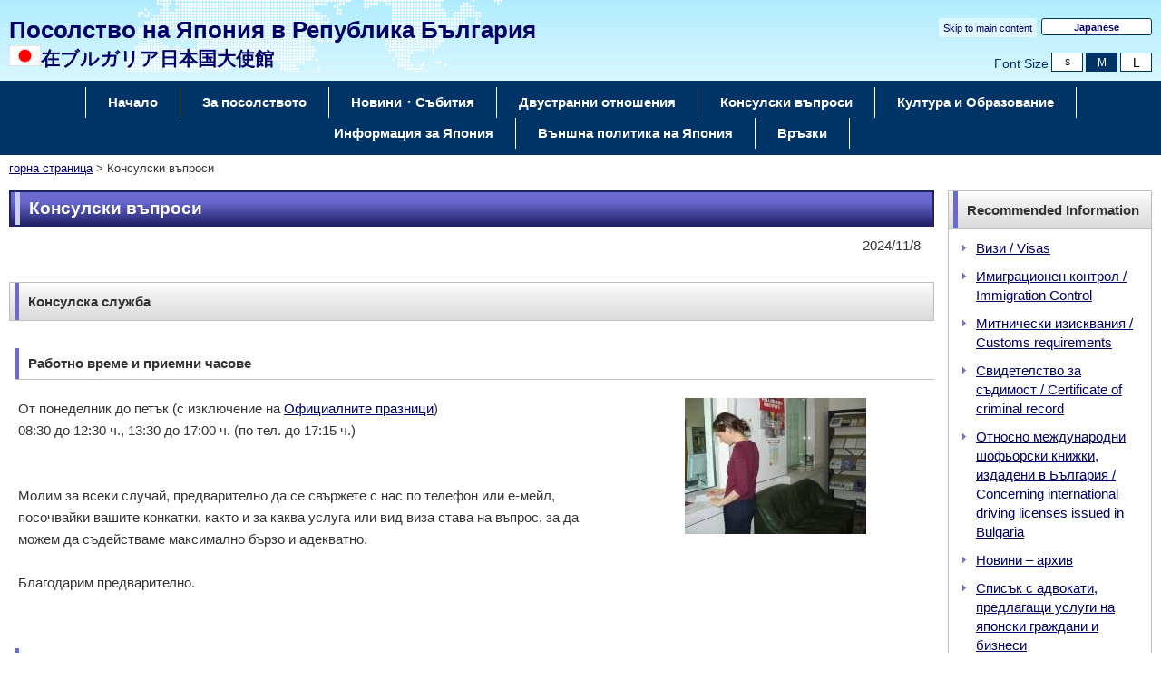

--- FILE ---
content_type: text/html
request_url: https://www.bg.emb-japan.go.jp/itpr_bg/embassador_questions.html
body_size: 3346
content:
<!DOCTYPE html>
<html lang="bg">
    <head>
    <meta charset="UTF-8">
    <title>Консулски въпроси | Посолство на Япония в Република България</title>
    <meta name="viewport" content="width=device-width,initial-scale=1.0,minimum-scale=0.25,user-scalable=yes">
    <meta name="description" content="">
    <meta name="keywords" content="">

    <meta name="robots" content="index,follow">
    <meta name="copyright" content="Copyright (C) Ministry of Foreign Affairs of Japan.">
    <link rel="index" title="Консулски въпроси | Посолство на Япония в Република България" href="https://www.bg.emb-japan.go.jp/itpr_bg/embassador_questions.html">
    <link rel="stylesheet" href="/files/import.css" media="all">
    <link rel="stylesheet" href="/files/old_adjust.css" media="all">
    <link rel="stylesheet" href="/files/layout_new.css" media="all">
    <link rel="stylesheet" href="/files/common.css" media="all">

    <script src="/files/jquery-3-6-0.js"></script>

    <script src="/files/jquery_textresize_event.js"></script>
    <script src="/files/common_new.js"></script>
    <script src="/files/fixHeight.js"></script>
    <script src="/files/amazonmenu.js"></script>
    </head>

<body>
    <noscript><p>本ホームページは「JavaScript」が使われております。<br>「JavaScript」をONにしてご利用ください。</p></noscript>
    <div id="wrapper">
            <header id="header">
                <div id="header-left">
                    <div id="emb-name">
                        <a href="/itprtop_bg/index.html">
                            <p class="embname-main">Посолство на Япония в Република България</p>
                            <p class="embname-sub">
                                <span class="embname-logo"><img src="/files/100002366.gif" alt="Национален флаг на Япония"></span>
                                <span class="embname-text" lang="ja">在ブルガリア日本国大使館</span>
                            </p>
                        </a>
                    </div>
                </div>
                <div id="header-right">
                    <div class="menu-sub"><span><a href="#contents" title="Skip to main content" tabindex="1" lang="en">Skip to main content</a></span></div>
                    <div class="menu-language"><span><a href="/itprtop_ja/index.html" lang="en">Japanese</a></span></div>
                    <div id="func">
                        
                        <dl id="textchanger" lang="en"><dt>Font Size</dt><dd class="small"><a href="#" title="font size small">S</a></dd><dd class="middle"><a href="#" title="font size standard">M</a></dd><dd class="large"><a href="#" title="font size large">L</a></dd></dl>
                    <!-- /#func --></div>
                <!-- /#header-right --></div>
                
            <!-- /#header --></header>



            <nav id="navi-global" class="dsp-non">
                <ul>
                    <li class="navi-first non-hassub">
                            <a href="/itprtop_bg/index.html"><span>Начало</span></a>
                    </li>
                    <li class="navi-first non-hassub">
                            <a href="/itpr_bg/embassy.html"><span>За посолството</span></a>
                    </li>
                    <li class="navi-first non-hassub">
                            <a href="/itpr_bg/newsandevents.html"><span>Новини・Събития</span></a>
                    </li>
                    <li class="navi-first non-hassub">
                            <a href="/itpr_bg/bg_jap_relations.html"><span>Двустранни отношения</span></a>
                    </li>
                    <li class="navi-first non-hassub">
                            <a href="/itpr_bg/embassador_questions.html"><span>Консулски въпроси</span></a>
                    </li>
                    <li class="navi-first non-hassub">
                            <a href="/itpr_bg/culture_education.html"><span>Култура и Образование</span></a>
                    </li>
                    <li class="navi-first non-hassub">
                            <a href="/itpr_bg/japan_facts_sheet.html"><span>Информация за Япония</span></a>
                    </li>
                    <li class="navi-first non-hassub">
                            <a href="https://www.mofa.go.jp/policy/other/bluebook/index.html"><span>Външна политика на Япония</span></a>
                    </li>
                    <li class="navi-first non-hassub">
                            <a href="/itpr_bg/links.html"><span>Връзки</span></a>
                    </li>
                </ul>
                <!-- /#navi-global -->
            </nav>

        <div id="breadcrumb">
<a href="/itprtop_bg/index.html">горна страница</a>&nbsp;&gt;&nbsp;Консулски въпроси
        </div>

        <main id="contents">
            <article id="contents-article">
                <div id="contents-body">
                    <div id="main">
                        <div id="page-title">
                            <h1 class="title1"><span>Консулски въпроси</span></h1>
                        </div>
                        <div class="rightalign">2024/11/8</div>

                        <div class="rightalign">


                        </div>
                        <div id="section1" class="main-section section">
                        <h2 class="title2"><span>Консулска служба</span></h2>
                        </div>
                        <div class="main-section section">
                        <h3 class="title3"><span>Работно време и приемни часове</span></h3>
                            <div class="section-block image-section-right">
                    <div class="photo-section">
                        <div class="photo-box">
                                <span class="photo-image">
                                    <img src="/files/000139133.jpg" alt="Консулски въпроси">                                </span>
                        </div>
                    </div>
                                <div class="text"><div class="any-area"><p>От понеделник до петък (с изключение на <u><a href="https://www.bg.emb-japan.go.jp/itpr_bg/official-holidays.html">Официалните празници</a></u>)<br />
	08:30 до 12:30 ч., 13:30 до 17:00 ч. (по тел. до 17:15 ч.)<br />
	<br />
	<br />
	Молим за всеки случай, предварително да се свържете с нас по телефон или е-мейл, посочвайки вашите конкатки, както и за каква услуга или вид виза става на въпрос, за да можем да съдействаме максимално бързо и адекватно.<br />
	<br />
	Благодарим предварително.&nbsp;</p>
</div></div>
                            </div>
                        </div>
                        <div class="main-section section">
                        <h3 class="title3"><span>Телефон, Факс, Е-мейл</span></h3>
                            <div class="section-block image-section-top">
                                <div class="text"><div class="any-area"><p>Тел: <strong>02/971-2708</strong><br />
	Факс: <strong>02/971-1095</strong><br />
	e-mail:&nbsp;<strong><a href="mailto:consul.jpn-emb@sf.mofa.go.jp">consul.jpn-emb@sf.mofa.go.jp</a></strong><br />
	Денонощна информационна линия за японски визи:&nbsp;<strong>+359 (0)&nbsp;</strong><strong style="margin: 0px; padding: 0px; font-size: 15.1165px; text-size-adjust: 100%; color: rgb(51, 51, 51); font-family: Arial, Helvetica, sans-serif;">80046070</strong>&nbsp;(повече информация <a href="https://www.bg.emb-japan.go.jp/itpr_bg/visahotline.html" target="_blank">ТУК</a>)</p>
</div></div>
                            </div>
                        </div>
                        <div class="main-section section">
                        <h3 class="title3"><span>Адрес</span></h3>
                            <div class="section-block image-section-top">
                                <div class="text"><div class="any-area"><p class="mb15">Ул. Люлякова градина No. 14, София 1113 </p>
<p><a href="/img/map_bg.gif" target="_blank">Виж картата</a><img src="/files/000062250.gif" alt=""></p></div></div>
                            </div>
                        </div>
                        <div class="main-section section">
                        <h3 class="title3"><span>На вниманието на посетителите</span></h3>
                            <div class="section-block image-section-top">
                                <div class="text"><div class="any-area"><ul>
<li>От съображения за сигурност, посетителите следва да представят на влизане в сградата на посолството документ за самоличност със снимка (паспорт, лична карта или др.) на упълномощените служители от охраната. </li><br>
<p>Посолство на Япония предварително благодари за Вашето разбиране  и съдействие.</p>
</ul>
</div></div>
                            </div>
                        </div>
                        <!-- /#main -->
                    </div>
                    <div id="sub">
                        <!-- おすすめ情報 -->
                        <div id="recomenmendinfo" class="section recomenmendinfo-section">
                            <!-- おすすめ情報 -->
                            <h2 class="title2"><span>Recommended Information</span></h2>
                            <div class="subbody">
                            <ul class="link-list">
                                <li><a href="https://www.bg.emb-japan.go.jp/itpr_bg/ryoji_visa.html">Визи / Visas</a></li>
                                <li><a href="https://www.bg.emb-japan.go.jp/itpr_bg/ryoji_immigration_control.html">Имиграционен контрол / Immigration Control</a></li>
                                <li><a href="https://www.bg.emb-japan.go.jp/itpr_bg/ryoji_customs.html">Митнически изисквания / Customs requirements</a></li>
                                <li><a href="https://www.bg.emb-japan.go.jp/itpr_bg/ryoji_certificate_of_criminal_record.html">Свидетелство за съдимост / Certificate of criminal record</a></li>
                                <li><a href="https://www.bg.emb-japan.go.jp/itpr_bg/ryoji_intdrl.html">Относно международни шофьорски книжки, издадени в България / Concerning international driving licenses issued in Bulgaria</a></li>
                                <li><a href="https://www.bg.emb-japan.go.jp/itpr_bg/ryoji_news.html">Новини – архив</a></li>
                                <li><a href="https://www.bg.emb-japan.go.jp/itpr_ja/ryoji_lawyers.html">Списък с адвокати, предлагащи услуги на японски граждани и бизнеси</a></li>
                            </ul>
                                <!-- /.subbody-->
                            </div>
                            <!-- /.section -->
                        </div>
                        <!-- /#sub -->
                        <!-- /#sub -->
                    </div>
                </div>
            </article>
            <!-- /#contents -->
        </main>
        <div class="footer_page_link">
            <p class="pagetop"><a href="#header">Back to Top</a></p>
        </div>
<footer id="footer">
    <div>
        <div class="wrapper">
            <ul class="menu-sub" lang="en">
            	<li><a href="https://www.mofa.go.jp/about/legalmatters.html">Legal Matters</a></li>
            	<li>/</li>
            	<li><a href="https://www.mofa.go.jp/about/accessibility.html">About Accessibility</a></li>
            	<li>/</li>
            	<li><a href="https://www.mofa.go.jp/about/privacy.html">Privacy Policy</a></li>
            	<li>/</li>
            	<li><a href="https://www.mofa.go.jp/about/page22e_000497.html">About this Site</a></li>
            <!-- /.menu-sub -->
            </ul>
            <p class="copyright" lang="en">Copyright(C):2014 Embassy of Japan in Bulgaria</p>
        <!-- /.wrapper -->
        </div>
    <!-- /.bg-navy -->
    </div>
<!-- /#footer -->
</footer>


    <!-- /#wrapper -->
    </div>

</body>

</html>